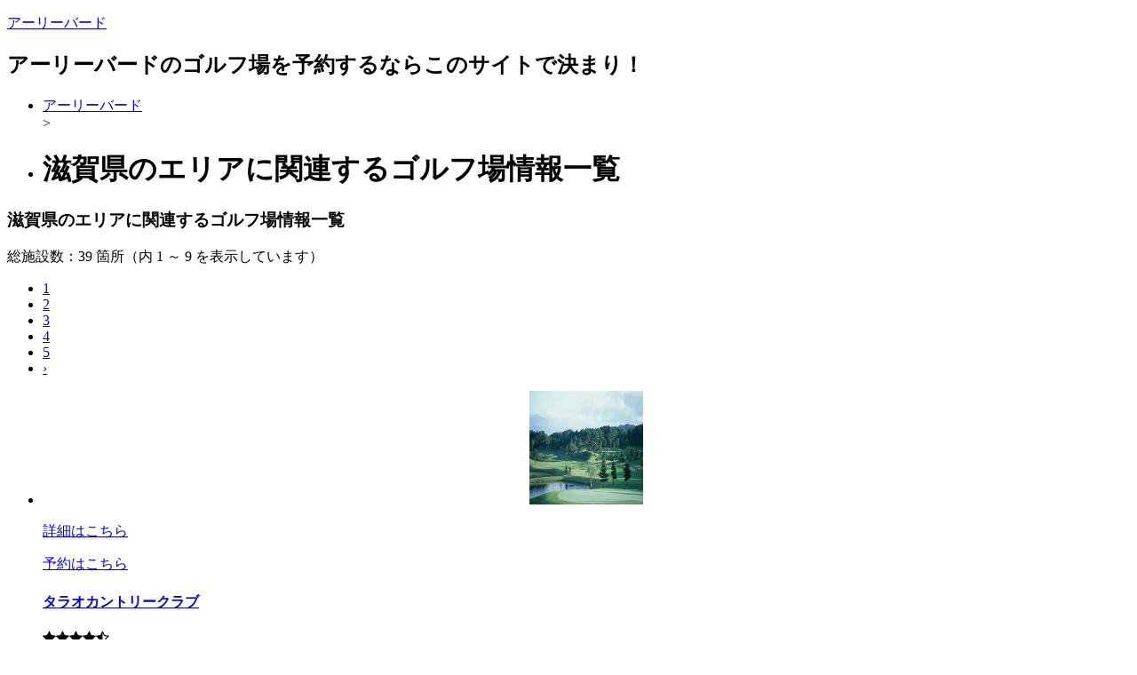

--- FILE ---
content_type: text/html; charset=UTF-8
request_url: https://imagegolf.net/golf/list/25/=.html
body_size: 4890
content:
<!DOCTYPE html>
<html lang="ja">
<head>
<base href="//imagegolf.net/">
<meta charset="utf-8">
<title>滋賀県のエリアに関連するゴルフ場情報一覧 - 1ページ | アーリーバード</title>
<meta name="viewport" content="width=device-width, initial-scale=1.0">
<meta name="description" content="滋賀県のエリアに関連するゴルフ場情報一覧に関連する商品を一覧で表示しているページの1ページ目です。">
<meta name="keywords" content="滋賀県のエリアに関連するゴルフ場情報一覧">
<meta name="google-site-verification" content="MP67L9uUT169Yy5EpZlBdFWRRrmQ0ATHaIYWBveEBtc" />
<link href="./base/css/bootstrap.min.css" rel="stylesheet">
<link href="./base/css/bootstrap-responsive.min.css" rel="stylesheet">
<link href="//maxcdn.bootstrapcdn.com/font-awesome/4.2.0/css/font-awesome.min.css" rel="stylesheet">
<link href="./base/css/style.css" rel="stylesheet">
<link href="./user_data/css/style.css" rel="stylesheet">
<link href="./user_data/css/headercolor.css" rel="stylesheet">
<link href="./user_data/css/image.css" rel="stylesheet">
<link href="./user_data/css/custom.css" rel="stylesheet">
<link rel="icon" type="image/x-icon" href="./favicon.ico">
<link rel="shortcut icon" type="image/x-icon" href="./favicon.ico">
<link rel="canonical" href="//imagegolf.net/golf/list/25/=.html">
<!--[if lt IE 9]>
<script src="//html5shim.googlecode.com/svn/trunk/html5.js"></script>
<![endif]-->
<script type="text/javascript"><!--
function searchItem(searchForm, asp){
  if(searchForm.elements['searchKey'].value.length == 0){
    window.location.href = '//imagegolf.net/' + asp + '/list/'+ searchForm.elements['area'].value + '/=.html';
  }else{
    window.location.href = '//imagegolf.net/' + asp + '/list/'+ searchForm.elements['area'].value + '/' + encodeURI(searchForm.elements['searchKey'].value) + '.html';
  }
}// -->
</script>
</head>
<body>
<div class="container-fluid">
<div id="header">
<p><a href="./">アーリーバード</a></p>
<h2>アーリーバードのゴルフ場を予約するならこのサイトで決まり！</h2>
</div>
<ul class="breadcrumb">
<li class=""> <a href="./">アーリーバード</a></li><span class="divider"> > </span>
<li class=""><h1>滋賀県のエリアに関連するゴルフ場情報一覧</h1></li>
</ul>
<div class="row-fluid">
<div id="main_area">
<div id="main_left" class="span9">
<div id="socialbuttons">
<div class="twitter"></div><div class="facebook"></div><div class="google"></div><div class="hatena"></div><div><a data-pocket-label="pocket" data-pocket-count="horizontal" class="pocket-btn" data-lang="en"></a></div>
</div>
<div class="contents">
<h3>滋賀県のエリアに関連するゴルフ場情報一覧</h3>
<p>総施設数：39 箇所（内 1 ～ 9 を表示しています）</p>
<div class="pagination pagination-centered">
<ul>
<li class="active"><a href="golf/list/25/page1/=.html">1</a></li><li><a href="golf/list/25/page2/=.html">2</a></li><li><a href="golf/list/25/page3/=.html">3</a></li><li><a href="golf/list/25/page4/=.html">4</a></li><li><a href="golf/list/25/page5/=.html">5</a></li><li class="next"><a href="golf/list/25/page2/=.html">›</a></li>
</ul>
</div>
<ul class="thumbnails">
<li class="span4">
	<div class="thumbnail">

<!-- ここから自由に設定出来ます -->

		<p style="text-align:center;"><a href="golf/details/250028.html" target="_blank"><img style="width:128px;height:128px;" src="https://gora.golf.rakuten.co.jp/img/golf/250028/photo1.jpg" alt="タラオカントリークラブ"></a></p>
		<p class="text-center"><a class="btn btn-small btn-success" href="https://hb.afl.rakuten.co.jp/hgc/1099ff7e.9ac37495.1099ff7f.98709e57/?pc=https%3A%2F%2Fbooking.gora.golf.rakuten.co.jp%2Fguide%2Fdisp%2Fc_id%2F250028&rafcid=wsc_g_cs_1004507263523412162" target="_blank">詳細はこちら</a></p>
		<p class="text-center"><a class="btn btn-small btn-danger" href="https://hb.afl.rakuten.co.jp/hgc/1099ff7e.9ac37495.1099ff7f.98709e57/?pc=https%3A%2F%2Fsearch.gora.golf.rakuten.co.jp%2Fcal%2Fdisp%2Fc_id%2F250028&rafcid=wsc_g_cs_1004507263523412162" target="_blank">予約はこちら</a></p>
		<h4><a href="golf/details/250028.html" target="_blank">タラオカントリークラブ</a></h4>
		<p><span class="star_color"><i class="fa fa-star"></i><i class="fa fa-star"></i><i class="fa fa-star"></i><i class="fa fa-star"></i><i class="fa fa-star-half-o"></i></span></p>
		<p>滋賀県甲賀市信楽町多羅尾1</p>
		<p>名阪国道大内</p>
		<p>☆2026年度 日本オープン開催決定☆≪日本シニアオープンゴルフ選手権　2022...</p>

<!-- ここまで -->

	</div>
</li>
<li class="span4">
	<div class="thumbnail">

<!-- ここから自由に設定出来ます -->

		<p style="text-align:center;"><a href="golf/details/250023.html" target="_blank"><img style="width:128px;height:128px;" src="https://gora.golf.rakuten.co.jp/img/golf/250023/photo1.jpg" alt="瀬田ゴルフコース 東コース・西コース"></a></p>
		<p class="text-center"><a class="btn btn-small btn-success" href="https://hb.afl.rakuten.co.jp/hgc/1099ff7e.9ac37495.1099ff7f.98709e57/?pc=https%3A%2F%2Fbooking.gora.golf.rakuten.co.jp%2Fguide%2Fdisp%2Fc_id%2F250023&rafcid=wsc_g_cs_1004507263523412162" target="_blank">詳細はこちら</a></p>
		<p class="text-center"><a class="btn btn-small btn-danger" href="https://hb.afl.rakuten.co.jp/hgc/1099ff7e.9ac37495.1099ff7f.98709e57/?pc=https%3A%2F%2Fsearch.gora.golf.rakuten.co.jp%2Fcal%2Fdisp%2Fc_id%2F250023&rafcid=wsc_g_cs_1004507263523412162" target="_blank">予約はこちら</a></p>
		<h4><a href="golf/details/250023.html" target="_blank">瀬田ゴルフコース 東コース・西コース</a></h4>
		<p><span class="star_color"><i class="fa fa-star"></i><i class="fa fa-star"></i><i class="fa fa-star"></i><i class="fa fa-star"></i><i class="fa fa-star-o"></i></span></p>
		<p>滋賀県大津市瀬田橋本町12</p>
		<p>京滋バイパス石山</p>
		<p>●●●２０１７・２０１８ ＬＰＧＡツアー「センチュリー21レディスゴルフトーナメ...</p>

<!-- ここまで -->

	</div>
</li>
<li class="span4">
	<div class="thumbnail">

<!-- ここから自由に設定出来ます -->

		<p style="text-align:center;"><a href="golf/details/250008.html" target="_blank"><img style="width:128px;height:128px;" src="https://gora.golf.rakuten.co.jp/img/golf/250008/photo1.jpg" alt="大津カントリークラブ 東コース【アコーディア・ゴルフ】"></a></p>
		<p class="text-center"><a class="btn btn-small btn-success" href="https://hb.afl.rakuten.co.jp/hgc/1099ff7e.9ac37495.1099ff7f.98709e57/?pc=https%3A%2F%2Fbooking.gora.golf.rakuten.co.jp%2Fguide%2Fdisp%2Fc_id%2F250008&rafcid=wsc_g_cs_1004507263523412162" target="_blank">詳細はこちら</a></p>
		<p class="text-center"><a class="btn btn-small btn-danger" href="https://hb.afl.rakuten.co.jp/hgc/1099ff7e.9ac37495.1099ff7f.98709e57/?pc=https%3A%2F%2Fsearch.gora.golf.rakuten.co.jp%2Fcal%2Fdisp%2Fc_id%2F250008&rafcid=wsc_g_cs_1004507263523412162" target="_blank">予約はこちら</a></p>
		<h4><a href="golf/details/250008.html" target="_blank">大津カントリークラブ 東コース【アコーディア・ゴルフ】</a></h4>
		<p><span class="star_color"><i class="fa fa-star"></i><i class="fa fa-star"></i><i class="fa fa-star"></i><i class="fa fa-star-half-o"></i><i class="fa fa-star-o"></i></span></p>
		<p>滋賀県大津市大石淀町800</p>
		<p>京滋バイパス笠取</p>
		<p>大津カントリークラブ　東コースは、アコーディア・ゴルフが保有運営するゴルフ場です...</p>

<!-- ここまで -->

	</div>
</li>

</ul>
<ul class="thumbnails">
<li class="span4">
	<div class="thumbnail">

<!-- ここから自由に設定出来ます -->

		<p style="text-align:center;"><a href="golf/details/250025.html" target="_blank"><img style="width:128px;height:128px;" src="https://gora.golf.rakuten.co.jp/img/golf/250025/photo1.jpg" alt="双鈴ゴルフクラブ 土山コース【アコーディア・ゴルフ】"></a></p>
		<p class="text-center"><a class="btn btn-small btn-success" href="https://hb.afl.rakuten.co.jp/hgc/1099ff7e.9ac37495.1099ff7f.98709e57/?pc=https%3A%2F%2Fbooking.gora.golf.rakuten.co.jp%2Fguide%2Fdisp%2Fc_id%2F250025&rafcid=wsc_g_cs_1004507263523412162" target="_blank">詳細はこちら</a></p>
		<p class="text-center"><a class="btn btn-small btn-danger" href="https://hb.afl.rakuten.co.jp/hgc/1099ff7e.9ac37495.1099ff7f.98709e57/?pc=https%3A%2F%2Fsearch.gora.golf.rakuten.co.jp%2Fcal%2Fdisp%2Fc_id%2F250025&rafcid=wsc_g_cs_1004507263523412162" target="_blank">予約はこちら</a></p>
		<h4><a href="golf/details/250025.html" target="_blank">双鈴ゴルフクラブ 土山コース【アコーディア・ゴルフ】</a></h4>
		<p><span class="star_color"><i class="fa fa-star"></i><i class="fa fa-star"></i><i class="fa fa-star"></i><i class="fa fa-star"></i><i class="fa fa-star-o"></i></span></p>
		<p>滋賀県甲賀市土山町南土山1118</p>
		<p>新名神高速道路甲賀土山</p>
		<p>「双鈴ゴルフクラブ土山コースは、アコーディア・ゴルフが保有運営するゴルフ場です。...</p>

<!-- ここまで -->

	</div>
</li>
<li class="span4">
	<div class="thumbnail">

<!-- ここから自由に設定出来ます -->

		<p style="text-align:center;"><a href="golf/details/250006.html" target="_blank"><img style="width:128px;height:128px;" src="https://gora.golf.rakuten.co.jp/img/golf/250006/photo1.jpg" alt="近江ヒルズゴルフ倶楽部"></a></p>
		<p class="text-center"><a class="btn btn-small btn-success" href="https://hb.afl.rakuten.co.jp/hgc/1099ff7e.9ac37495.1099ff7f.98709e57/?pc=https%3A%2F%2Fbooking.gora.golf.rakuten.co.jp%2Fguide%2Fdisp%2Fc_id%2F250006&rafcid=wsc_g_cs_1004507263523412162" target="_blank">詳細はこちら</a></p>
		<p class="text-center"><a class="btn btn-small btn-danger" href="https://hb.afl.rakuten.co.jp/hgc/1099ff7e.9ac37495.1099ff7f.98709e57/?pc=https%3A%2F%2Fsearch.gora.golf.rakuten.co.jp%2Fcal%2Fdisp%2Fc_id%2F250006&rafcid=wsc_g_cs_1004507263523412162" target="_blank">予約はこちら</a></p>
		<h4><a href="golf/details/250006.html" target="_blank">近江ヒルズゴルフ倶楽部</a></h4>
		<p><span class="star_color"><i class="fa fa-star"></i><i class="fa fa-star"></i><i class="fa fa-star"></i><i class="fa fa-star"></i><i class="fa fa-star-o"></i></span></p>
		<p>滋賀県蒲生郡日野町鎌掛1-314</p>
		<p>名神高速道路八日市</p>
		<p>近江ヒルズゴルフ倶楽部は、PGMが保有運営するゴルフ場です。GPSカートナビ設置...</p>

<!-- ここまで -->

	</div>
</li>
<li class="span4">
	<div class="thumbnail">

<!-- ここから自由に設定出来ます -->

		<p style="text-align:center;"><a href="golf/details/250002.html" target="_blank"><img style="width:128px;height:128px;" src="https://gora.golf.rakuten.co.jp/img/golf/250002/photo1.jpg" alt="朝宮ゴルフコース【アコーディア・ゴルフ】"></a></p>
		<p class="text-center"><a class="btn btn-small btn-success" href="https://hb.afl.rakuten.co.jp/hgc/1099ff7e.9ac37495.1099ff7f.98709e57/?pc=https%3A%2F%2Fbooking.gora.golf.rakuten.co.jp%2Fguide%2Fdisp%2Fc_id%2F250002&rafcid=wsc_g_cs_1004507263523412162" target="_blank">詳細はこちら</a></p>
		<p class="text-center"><a class="btn btn-small btn-danger" href="https://hb.afl.rakuten.co.jp/hgc/1099ff7e.9ac37495.1099ff7f.98709e57/?pc=https%3A%2F%2Fsearch.gora.golf.rakuten.co.jp%2Fcal%2Fdisp%2Fc_id%2F250002&rafcid=wsc_g_cs_1004507263523412162" target="_blank">予約はこちら</a></p>
		<h4><a href="golf/details/250002.html" target="_blank">朝宮ゴルフコース【アコーディア・ゴルフ】</a></h4>
		<p><span class="star_color"><i class="fa fa-star"></i><i class="fa fa-star"></i><i class="fa fa-star"></i><i class="fa fa-star-half-o"></i><i class="fa fa-star-o"></i></span></p>
		<p>滋賀県甲賀市信楽町上朝宮1-1</p>
		<p>新名神高速道路信楽</p>
		<p>朝宮ゴルフコースは、アコーディア・ゴルフが保有運営するゴルフ場です陶芸の町として...</p>

<!-- ここまで -->

	</div>
</li>

</ul>
<ul class="thumbnails">
<li class="span4">
	<div class="thumbnail">

<!-- ここから自由に設定出来ます -->

		<p style="text-align:center;"><a href="golf/details/250035.html" target="_blank"><img style="width:128px;height:128px;" src="https://gora.golf.rakuten.co.jp/img/golf/250035/photo1.jpg" alt="富士スタジアムゴルフ倶楽部　北コース"></a></p>
		<p class="text-center"><a class="btn btn-small btn-success" href="https://hb.afl.rakuten.co.jp/hgc/1099ff7e.9ac37495.1099ff7f.98709e57/?pc=https%3A%2F%2Fbooking.gora.golf.rakuten.co.jp%2Fguide%2Fdisp%2Fc_id%2F250035&rafcid=wsc_g_cs_1004507263523412162" target="_blank">詳細はこちら</a></p>
		<p class="text-center"><a class="btn btn-small btn-danger" href="https://hb.afl.rakuten.co.jp/hgc/1099ff7e.9ac37495.1099ff7f.98709e57/?pc=https%3A%2F%2Fsearch.gora.golf.rakuten.co.jp%2Fcal%2Fdisp%2Fc_id%2F250035&rafcid=wsc_g_cs_1004507263523412162" target="_blank">予約はこちら</a></p>
		<h4><a href="golf/details/250035.html" target="_blank">富士スタジアムゴルフ倶楽部　北コース</a></h4>
		<p><span class="star_color"><i class="fa fa-star"></i><i class="fa fa-star"></i><i class="fa fa-star"></i><i class="fa fa-star"></i><i class="fa fa-star-o"></i></span></p>
		<p>滋賀県甲賀市甲賀町和田702-2</p>
		<p>名阪国道下柘植</p>
		<p>尾崎将司監修の富士スタジアムGC！遂にGORA予約開始！！女性やビギナーにも十分...</p>

<!-- ここまで -->

	</div>
</li>
<li class="span4">
	<div class="thumbnail">

<!-- ここから自由に設定出来ます -->

		<p style="text-align:center;"><a href="golf/details/250041.html" target="_blank"><img style="width:128px;height:128px;" src="https://gora.golf.rakuten.co.jp/img/golf/250041/photo1.jpg" alt="竜王ゴルフコース"></a></p>
		<p class="text-center"><a class="btn btn-small btn-success" href="https://hb.afl.rakuten.co.jp/hgc/1099ff7e.9ac37495.1099ff7f.98709e57/?pc=https%3A%2F%2Fbooking.gora.golf.rakuten.co.jp%2Fguide%2Fdisp%2Fc_id%2F250041&rafcid=wsc_g_cs_1004507263523412162" target="_blank">詳細はこちら</a></p>
		<p class="text-center"><a class="btn btn-small btn-danger" href="https://hb.afl.rakuten.co.jp/hgc/1099ff7e.9ac37495.1099ff7f.98709e57/?pc=https%3A%2F%2Fsearch.gora.golf.rakuten.co.jp%2Fcal%2Fdisp%2Fc_id%2F250041&rafcid=wsc_g_cs_1004507263523412162" target="_blank">予約はこちら</a></p>
		<h4><a href="golf/details/250041.html" target="_blank">竜王ゴルフコース</a></h4>
		<p><span class="star_color"><i class="fa fa-star"></i><i class="fa fa-star"></i><i class="fa fa-star"></i><i class="fa fa-star"></i><i class="fa fa-star-o"></i></span></p>
		<p>滋賀県蒲生郡竜王町山中1391</p>
		<p>名神高速道路竜王</p>
		<p>◆◆琵琶湖の湖東、四季を楽しむ18ホール。◆◆名神・竜王I.C.から約3分！！遠...</p>

<!-- ここまで -->

	</div>
</li>
<li class="span4">
	<div class="thumbnail">

<!-- ここから自由に設定出来ます -->

		<p style="text-align:center;"><a href="golf/details/250037.html" target="_blank"><img style="width:128px;height:128px;" src="https://gora.golf.rakuten.co.jp/img/golf/250037/photo1.jpg" alt="名神八日市カントリー倶楽部"></a></p>
		<p class="text-center"><a class="btn btn-small btn-success" href="https://hb.afl.rakuten.co.jp/hgc/1099ff7e.9ac37495.1099ff7f.98709e57/?pc=https%3A%2F%2Fbooking.gora.golf.rakuten.co.jp%2Fguide%2Fdisp%2Fc_id%2F250037&rafcid=wsc_g_cs_1004507263523412162" target="_blank">詳細はこちら</a></p>
		<p class="text-center"><a class="btn btn-small btn-danger" href="https://hb.afl.rakuten.co.jp/hgc/1099ff7e.9ac37495.1099ff7f.98709e57/?pc=https%3A%2F%2Fsearch.gora.golf.rakuten.co.jp%2Fcal%2Fdisp%2Fc_id%2F250037&rafcid=wsc_g_cs_1004507263523412162" target="_blank">予約はこちら</a></p>
		<h4><a href="golf/details/250037.html" target="_blank">名神八日市カントリー倶楽部</a></h4>
		<p><span class="star_color"><i class="fa fa-star"></i><i class="fa fa-star"></i><i class="fa fa-star"></i><i class="fa fa-star"></i><i class="fa fa-star-half-o"></i></span></p>
		<p>滋賀県東近江市石塔町983-150</p>
		<p>名神高速道路八日市</p>
		<p>2024年第89回関西オープンゴルフ選手権、2025年第66回日本女子アマチュア...</p>

<!-- ここまで -->

	</div>
</li>

</ul>
    <p>
    <!-- Rakuten Web Services Attribution Snippet FROM HERE -->
    <a href="https://webservice.rakuten.co.jp/" target="_blank"><img src="https://webservice.rakuten.co.jp/img/credit/200709/credit_22121.gif" border="0" alt="楽天ウェブサービスセンター" title="楽天ウェブサービスセンター" width="221" height="21"/></a>
    <!-- Rakuten Web Services Attribution Snippet TO HERE -->
    </p>
<div class="pagination pagination-centered">
<ul>
<li class="active"><a href="golf/list/25/page1/=.html">1</a></li><li><a href="golf/list/25/page2/=.html">2</a></li><li><a href="golf/list/25/page3/=.html">3</a></li><li><a href="golf/list/25/page4/=.html">4</a></li><li><a href="golf/list/25/page5/=.html">5</a></li><li class="next"><a href="golf/list/25/page2/=.html">›</a></li>
</ul>
</div>
</div>

<div class="contents clearfix">
<h3 class="clearfix">地図から探す</h3>
<p>ゴルフ場を探したい都道府県をタップすると一覧が表示されます。</p>

<p>海外のゴルフ場はこちら&rarr;<a href="https://imagegolf.net/golf/list/109/=.html">ハワイ・グアム・その他海外</a></p>

<div style="background-color:#EDF7FF;">
<table align="center" border="0" cellpadding="2" cellspacing="1">
	<tbody>
		<tr>
			<td colspan="14" rowspan="4" valign="top">&nbsp;</td>
			<td align="center" bgcolor="#8fbc8f" colspan="2" height="60" nowrap="nowrap"><a href="https://imagegolf.net/golf/list/1/=.html">北海道</a></td>
		</tr>
		<tr>
			<td>　</td>
			<td>&nbsp;</td>
		</tr>
		<tr>
			<td align="center" bgcolor="#3cb371" colspan="2"><a href="https://imagegolf.net/golf/list/2/=.html">青森</a></td>
		</tr>
		<tr>
			<td bgcolor="#3cb371"><a href="https://imagegolf.net/golf/list/5/=.html">秋田</a></td>
			<td bgcolor="#3cb371"><a href="https://imagegolf.net/golf/list/3/=.html">岩手</a></td>
		</tr>
		<tr>
			<td colspan="10" rowspan="2">&nbsp;</td>
			<td bgcolor="#8fbc8f" rowspan="2"><a href="https://imagegolf.net/golf/list/17/=.html">石川</a></td>
			<td colspan="3">&nbsp;</td>
			<td bgcolor="#3cb371"><a href="https://imagegolf.net/golf/list/6/=.html">山形</a></td>
			<td bgcolor="#3cb371"><a href="https://imagegolf.net/golf/list/4/=.html">宮城</a></td>
		</tr>
		<tr>
			<td bgcolor="#8fbc8f"><a href="https://imagegolf.net/golf/list/16/=.html">富山</a></td>
			<td align="center" bgcolor="#8fbc8f" colspan="2"><a href="https://imagegolf.net/golf/list/15/=.html">新潟</a></td>
			<td align="center" bgcolor="#3cb371" colspan="2"><a href="https://imagegolf.net/golf/list/7/=.html">福島</a></td>
		</tr>
		<tr>
			<td colspan="9">&nbsp;</td>
			<td align="center" bgcolor="#8fbc8f" colspan="2"><a href="https://imagegolf.net/golf/list/18/=.html">福井</a></td>
			<td bgcolor="#8fbc8f" rowspan="2"><a href="https://imagegolf.net/golf/list/21/=.html">岐阜</a></td>
			<td bgcolor="#8fbc8f" rowspan="2"><a href="https://imagegolf.net/golf/list/20/=.html">長野</a></td>
			<td align="center" bgcolor="#00CC33"><a href="https://imagegolf.net/golf/list/10/=.html">群馬</a></td>
			<td bgcolor="#00CC33"><a href="https://imagegolf.net/golf/list/9/=.html">栃木</a></td>
			<td bgcolor="#00CC33" rowspan="2"><a href="https://imagegolf.net/golf/list/8/=.html">茨城</a></td>
		</tr>
		<tr>
			<td colspan="4">&nbsp;</td>
			<td bgcolor="#3cb371"><a href="https://imagegolf.net/golf/list/35/=.html">山口</a></td>
			<td bgcolor="#3cb371"><a href="https://imagegolf.net/golf/list/32/=.html">島根</a></td>
			<td bgcolor="#3cb371"><a href="https://imagegolf.net/golf/list/31/=.html">鳥取</a></td>
			<td bgcolor="#00cc33" rowspan="2"><a href="https://imagegolf.net/golf/list/28/=.html">兵<br />
			庫</a></td>
			<td bgcolor="#00cc33"><a href="https://imagegolf.net/golf/list/26/=.html">京都</a></td>
			<td align="center" bgcolor="#00cc33" colspan="2"><a href="https://imagegolf.net/golf/list/25/=.html">滋賀</a></td>
			<td align="center" bgcolor="#00CC33" colspan="2"><a href="https://imagegolf.net/golf/list/11/=.html">埼玉</a></td>
		</tr>
		<tr>
			<td bgcolor="#00cc33" rowspan="2"><a href="https://imagegolf.net/golf/list/42/=.html">長<br />
			崎</a></td>
			<td bgcolor="#00cc33" rowspan="2"><a href="https://imagegolf.net/golf/list/41/=.html">佐<br />
			賀</a></td>
			<td align="center" bgcolor="#00cc33" colspan="2"><a href="https://imagegolf.net/golf/list/40/=.html">福岡</a></td>
			<td rowspan="5">&nbsp;</td>
			<td bgcolor="#3cb371"><a href="https://imagegolf.net/golf/list/34/=.html">広島</a></td>
			<td bgcolor="#3cb371"><a href="https://imagegolf.net/golf/list/33/=.html">岡山</a></td>
			<td bgcolor="#00cc33"><a href="https://imagegolf.net/golf/list/27/=.html">大阪</a></td>
			<td bgcolor="#00cc33"><a href="https://imagegolf.net/golf/list/29/=.html">奈良</a></td>
			<td bgcolor="#00cc33" rowspan="2"><a href="https://imagegolf.net/golf/list/24/=.html">三重</a></td>
			<td bgcolor="#8fbc8f"><a href="https://imagegolf.net/golf/list/23/=.html">愛知</a></td>
			<td bgcolor="#8fbc8f" rowspan="2"><a href="https://imagegolf.net/golf/list/22/=.html">静岡</a></td>
			<td align="center" bgcolor="#8fbc8f"><a href="https://imagegolf.net/golf/list/19/=.html">山梨</a></td>
			<td bgcolor="#00CC33"><a href="https://imagegolf.net/golf/list/13/=.html">東京</a></td>
			<td bgcolor="#00CC33" rowspan="2"><a href="https://imagegolf.net/golf/list/12/=.html">千葉</a></td>
		</tr>
		<tr>
			<td bgcolor="#00cc33" rowspan="3"><a href="https://imagegolf.net/golf/list/43/=.html">熊<br />
			本</a></td>
			<td bgcolor="#00cc33"><a href="https://imagegolf.net/golf/list/44/=.html">大分</a></td>
			<td colspan="3">&nbsp;</td>
			<td align="center" bgcolor="#00cc33" colspan="2"><a href="https://imagegolf.net/golf/list/30/=.html">和歌山</a></td>
			<td>&nbsp;</td>
			<td bgcolor="#00CC33"><a href="https://imagegolf.net/golf/list/14/=.html">神奈川</a></td>
			<td>&nbsp;</td>
		</tr>
		<tr>
			<td colspan="2" rowspan="3">&nbsp;</td>
			<td bgcolor="#00cc33" rowspan="2"><a href="https://imagegolf.net/golf/list/45/=.html">宮崎</a></td>
			<td bgcolor="#8fbc8f"><a href="https://imagegolf.net/golf/list/38/=.html">愛媛</a></td>
			<td bgcolor="8fbc8f"><a href="https://imagegolf.net/golf/list/37/=.html">香川</a></td>
			<td colspan="9" rowspan="3">&nbsp;</td>
		</tr>
		<tr>
			<td bgcolor="#8fbc8f"><a href="https://imagegolf.net/golf/list/39/=.html">高知</a></td>
			<td bgcolor="#8fbc8f"><a href="https://imagegolf.net/golf/list/36/=.html">徳島</a></td>
		</tr>
		<tr>
			<td align="center" bgcolor="#00cc33" colspan="2"><a href="https://imagegolf.net/golf/list/46/=.html">鹿児島</a></td>
			<td colspan="2">&nbsp;</td>
		</tr>
		<tr>
			<td bgcolor="#00cc33" colspan="2"><a href="https://imagegolf.net/golf/list/47/=.html">沖縄</a></td>
			<td colspan="14">&nbsp;</td>
		</tr>
	</tbody>
</table>
</div>
<div class="clearfix"></div>
</div>

<div class="form-actions clearfix" style="text-align:center;">
<p>お探しの施設が見つからない場合下記検索をお使いください</p>
<form class="form-inline" id="search" name="search" action="javascript:searchItem(search, 'golf');">
<input class="input-medium" type="text" value="" name="searchKey" onclick="this.value='';">
<select class="span3" name="area">
<option value="0">全地域</option>
<option value="101">北海道・東北のすべて</option>
<option value="1">北海道</option>
<option value="2">青森県</option>
<option value="3">岩手県</option>
<option value="4">宮城県</option>
<option value="5">秋田県</option>
<option value="6">山形県</option>
<option value="7">福島県</option>
<option value="102">関東のすべて</option>
<option value="8">茨城県</option>
<option value="9">栃木県</option>
<option value="10">群馬県</option>
<option value="11">埼玉県</option>
<option value="12">千葉県</option>
<option value="13">東京都</option>
<option value="14">神奈川県</option>
<option value="19">山梨県</option>
<option value="20">長野県</option>
<option value="22">静岡県</option>
<option value="103">北陸のすべて</option>
<option value="15">新潟県</option>
<option value="16">富山県</option>
<option value="17">石川県</option>
<option value="18">福井県</option>
<option value="104">中部のすべて</option>
<option value="21">岐阜県</option>
<option value="23">愛知県</option>
<option value="24">三重県</option>
<option value="105">近畿のすべて</option>
<option value="25" selected>滋賀県</option>
<option value="26">京都府</option>
<option value="27">大阪府</option>
<option value="28">兵庫県</option>
<option value="29">奈良県</option>
<option value="30">和歌山県</option>
<option value="106">中国のすべて</option>
<option value="31">鳥取県</option>
<option value="32">島根県</option>
<option value="33">岡山県</option>
<option value="34">広島県</option>
<option value="35">山口県</option>
<option value="107">四国のすべて</option>
<option value="36">徳島県</option>
<option value="37">香川県</option>
<option value="38">愛媛県</option>
<option value="39">高知県</option>
<option value="108">九州・沖縄のすべて</option>
<option value="40">福岡県</option>
<option value="41">佐賀県</option>
<option value="42">長崎県</option>
<option value="43">熊本県</option>
<option value="44">大分県</option>
<option value="45">宮崎県</option>
<option value="46">鹿児島県</option>
<option value="47">沖縄県</option>
<option value="109">海外</option>
</select>
<input class="btn btn-primary" type="button" value="ゴルフ場検索" onclick="searchItem(this.form, 'golf');">
</form>
</div>

<div id="socialbuttons">
<div class="twitter"></div><div class="facebook"></div><div class="google"></div><div class="hatena"></div><div><a data-pocket-label="pocket" data-pocket-count="horizontal" class="pocket-btn" data-lang="en"></a></div>
</div>
</div>
<div id="side_right" class="span3">

<ul class="nav nav-tabs nav-stacked">
<li class="nav-header">サイドメニュー</li>

</ul>



</div>
</div>
</div>
<div id="footer_free_area">

</div>
<div id="toTop" class="pagetop"><a class="btn btn-small" href="#header"><i class="icon-arrow-up"></i>ページトップへ</a></div>
<hr>
<div id="footer">

copyright <a href="./">アーリーバード</a> all rights reserved.
</div>
</div>

<script src="//code.jquery.com/jquery-1.10.1.min.js"></script>
<script src="//code.jquery.com/jquery-migrate-1.2.1.min.js"></script>
<script src="./base/js/jquery.socialbutton-1.9.0.min.js"></script>
<script src="./base/js/jquery.flatheights.js"></script>
<script src="./base/js/bootstrap.min.js"></script>
<script src="./base/js/phantom.js"></script>
</body>
</html>